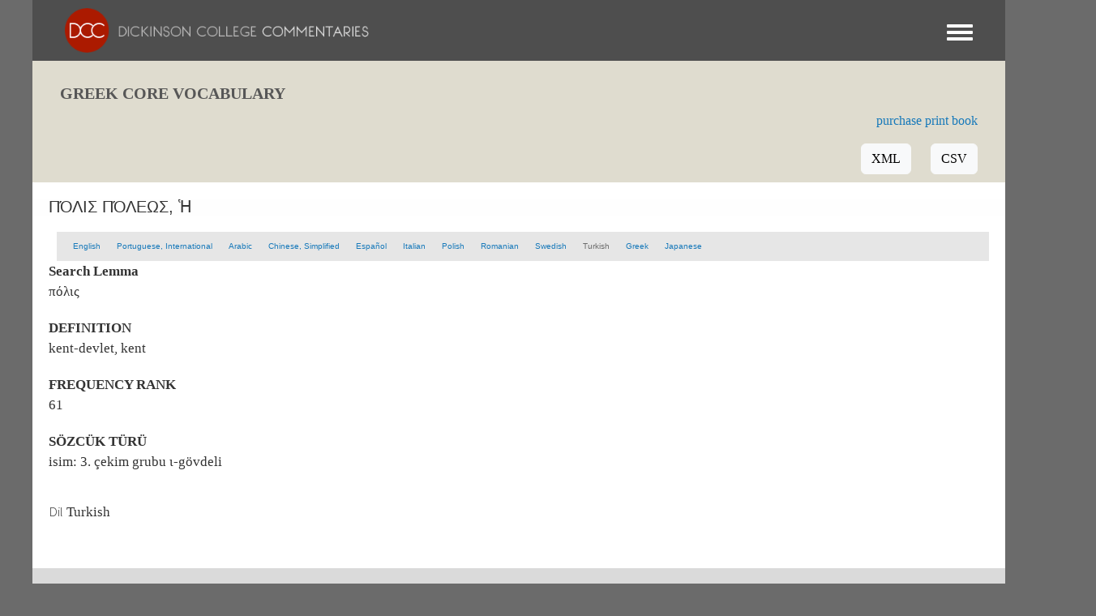

--- FILE ---
content_type: text/css
request_url: https://dcc.dickinson.edu/themes/contrib/dxpr_theme/css/dxpr-theme.admin.css?t6yvs9
body_size: 159
content:
body.admin-menu{margin-top:28px !important}body.admin-menu .navbar-fixed-top{top:30px}body.toolbar-fixed .toolbar-oriented .toolbar-bar{z-index:450 !important}